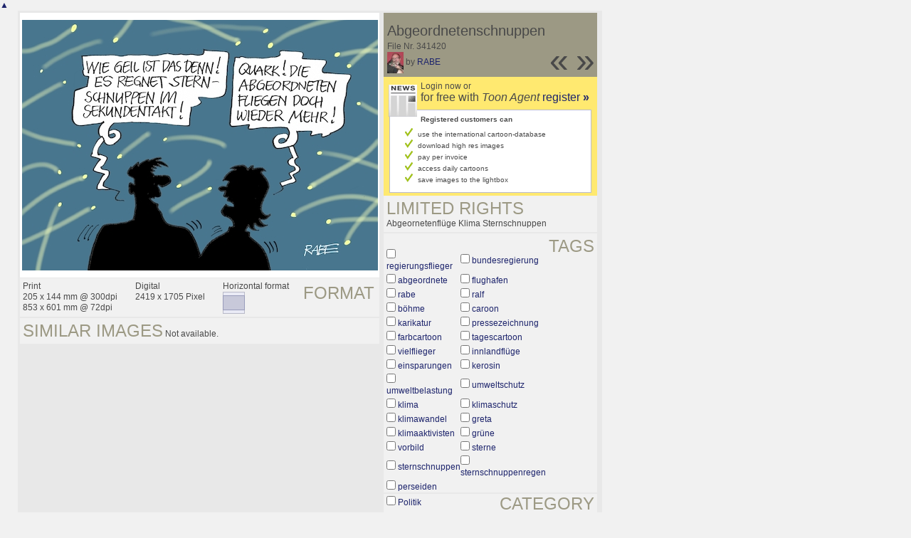

--- FILE ---
content_type: text/html; charset=UTF-8
request_url: https://nl.toonpool.com/toonagent/showimage?imageid=341420&offset=2&popup=1
body_size: 3357
content:
<!DOCTYPE html PUBLIC "-//W3C//DTD XHTML 1.0 Strict//EN" "http://www.w3.org/TR/xhtml1/DTD/xhtml1-strict.dtd">
<html xmlns="http://www.w3.org/1999/xhtml" xml:lang="en" lang="en">
<head>
      <meta http-equiv="Content-Type" content="text/html; charset=utf-8" />
  <meta name="description" content="Die Agentur für Cartoons und Illustrationen – hier finden Sie Motive zur Veröffentlichung in Ihrem Print- oder Online-Medium. Cartoons, politische Zeichnungen und Karikaturen sind eine originelle Alternative zum Pressefoto." />
  <meta name="keywords" content="cartoon, toon, toonagent, toon agent, stock image, agentur, agent, digital stock, high resolution, image search, cartoons, caricatures, illustrations, karikaturen, illustrationen, zeichnungen,lustige bilder, lustige cartoons, witze, gags, editorial cartoons, print cartoons, politische cartoons, newscartoons, stock, library, sammlung, business cartoons, wirtschaftscartoons, computer cartoons, cartoonsuche, cartoonstock, cartoonarchiv, archiv" />
  <link rel="alternate" type="application/rss+xml" title="Newest Cartoons" href="https://feeds.feedburner.com/Toonpool" />
  <link rel="shortcut icon" href="/favicon.ico" /> 
  <meta name="viewport" content="width=device-width, initial-scale=1, shrink-to-fit=no">
  <title>toonpool.com Toon Agent | "Abgeordnetenschnuppen" von RABE</title>
  <link rel="preload" href="/misc/d80150ba/bootstrap-5.1.3-dist/css/bootstrap.min.css" as="style" onload="this.onload=null;this.rel='stylesheet'">
<noscript><link href="/misc/d80150ba/bootstrap-5.1.3-dist/css/bootstrap.min.css" rel="stylesheet" integrity="sha384-1BmE4kWBq78iYhFldvKuhfTAU6auU8tT94WrHftjDbrCEXSU1oBoqyl2QvZ6jIW3" crossorigin="anonymous"></noscript>

<script src="/misc/d80150ba/bootstrap-5.1.3-dist/js/bootstrap.bundle.min.js" integrity="sha384-ka7Sk0Gln4gmtz2MlQnikT1wXgYsOg+OMhuP+IlRH9sENBO0LRn5q+8nbTov4+1p" crossorigin="anonymous" defer></script>

<link rel="stylesheet" href="/toonagent/misc/main.css?tcv=41" type="text/css" />
  <script type="text/javascript" src="/toonagent/misc/js/lang.js?tcv=41"></script>
  <script type="text/javascript" src="/toonagent/misc/js/sha1.js?tcv=41"></script>
  <script type="text/javascript" src="/toonagent/misc/js/tp.js?tcv=41"></script>
  <script type="text/javascript" src="/toonagent/misc/js/magnifier.js?tcv=41"></script>
  <script type="text/javascript" src="/toonagent/misc/js/ajax.js?tcv=41"></script>
  <script type="text/javascript" src="/toonagent/misc/js/crossBrowser.js?tcv=41"></script>
  <script type="text/javascript">//<![CDATA[
    function check_form(f) {
      if (window.opener) {
        f.target = window.opener.name;
      }
      var anzTags = f.tags.length;
      var tagsA = new Array();
      for (var i = 0; i < anzTags; i++) {
        if (f.tags[i].checked == true) {
          tagsA.push(encodeURIComponent(f.tags[i].value));
        }
      }
      f.search_qi.value = tagsA.join(' ');
      for (var i = 0; i < anzTags; i++) {
        f.tags[i].checked = false;
      }
      var anzS = f.subcats.length;
      var subA = new Array();
      for (var i = 0; i < anzS; i++) {
        if (f.subcats[i].checked == true) {
          subA.push(f.subcats[i].value);
        }
      }
      if (subA.length > 0) {
        domHelpers.addElement($('searchFormDiv'),'input',{type:'hidden',value:subA.join(','),name:'categories[2]'},{});
        for (var i = 0; i < anzS; i++) {
          f.subcats[i].checked = false;
        }
      }
      return true;
    }
    function linkopener(link) {
      if (window.opener) {
        window.opener.location.href = link;
        window.opener.focus();
      }
    }
  //]]></script>
  <style type="text/css">/*<![CDATA[*/
    .content { width: 890px; }
  /*]]>*/</style>
</head>
<body onload="javascript:magnifier.init();">

<div id="content_center" class="content_column">
  <a class="scrollToTop" id="btn-back-to-top" href="#top">▲</i></a>
  <div class="page_rt">
    <div class="page_lt">
      <div class="page_rb">
        <div class="page_lb">
          <div class="content">
  <div class="content_dark" style="width: 815px;">
    <div style="float: left; width: 505px;">
      <div style="background-color: #FFFFFF; padding: 10px 0px; margin-bottom: 1px; text-align: center;">
        <img src="/user/14616/files/abgeordnetenschnuppen_3414205.jpg" alt="Abgeordnetenschnuppen" title="Abgeordnetenschnuppen" />
      </div>
      <div class="img_more" style="position: relative;">
        <h4 class="subtitle">Format</h4>
        <div style="float:left;">
          Print<br />
          205 x 144 mm @ 300dpi<br />
          853 x 601 mm @ 72dpi
        </div>
        <div style="float:left; margin-left:25px;">
          Digital<br />
          2419 x 1705 Pixel
        </div>
        <div style="float:left; margin-left:25px;">
        Horizontal format<br />
        <img src="/toonagent/misc/pics/icons/querformat.gif" alt="Horizontal format" />
        </div>
        <div style="clear:left;"></div>
      </div>
      <div class="img_more">
        <h4>Similar images</h4>
                
        Not available.        <div class="cls"></div>
      </div>
    </div>
    <div style="margin-left: 3px; padding: 0px 3px 3px; float: left; width: 300px;">
      <div style="background-color: #9C9984; padding: 10px 5px 5px; position: relative;">
      	<div style="position: absolute; right: 3px; bottom: 3px;">
					<h2 style="line-height: 0.7em;">»</h2>        </div>
        <div style="position: absolute; right: 40px; bottom: 3px;">
					<h2 style="line-height: 0.7em;">«</h2>				</div>
				
        <h3>Abgeordnetenschnuppen</h3>        
        <br />
        File Nr. 341420<br />
        <a href="/toonagent/profile?userid=14616" onclick="linkopener(this.href); return false;"><img src="/user/14616/avatar/avatarK.jpg" title="RABE's avatar" alt="RABE's avatar" style="height: 30px;" /></a> 
        by <a href="/toonagent/profile?userid=14616" onclick="linkopener(this.href); return false;">RABE</a>
      </div>
      
              	<div style="background-color: #FFE970; padding: 6px 2px 4px;">
        		<a href="/toonagent/register" class="a_img" onclick="linkopener(this.href); return false;">
        			<img src="/misc/pics/round/si_agentlink.gif" alt="Toon Agent Button" style="float: left; margin: 5px;" />
        		</a>
        		Login now or<br />
        		<span style="font-size: 16px;">for free with <i>Toon Agent</i> <a href="/toonagent/register" onclick="linkopener(this.href); return false;">register <b>»</b></span></a>
        		<div style="border: 1px solid #B9BBD0; background-color: #FFFFFF; font-size: 10px; padding: 5px 20px; margin: 8px 6px 0px;">
							<b>Registered customers can</b>
							<ul style="list-style-image:url(/misc/pics/shop/check.gif); padding-left: 19px; margin: 5px 0px;">
								<li>use the international cartoon-database</li>
								<li>download high res images</li>
								<li>pay per invoice</li>
								<li>access daily cartoons</li>
								<li>save images to the lightbox</li>
							</ul>
						</div>
        	</div>
              
      				<div class="img_more">
					<h4>Limited rights</h4>
					Abgeornetenflüge Klima Sternschnuppen				</div>
            <div class="img_more" style="position: relative;">
        <form method="get" action="/toonagent/gallery" onsubmit="return check_form(this);"><div id="searchFormDiv">
          <h4 style="float: right;">Tags</h4><br />
          <input type="hidden" name="tags" value="" /><input type="hidden" name="subcats" value="" />
                    <table>
            <tr>
                          <td><input type="checkbox" name="tags" value="regierungsflieger" /> <a href="/toonagent/gallery?search_qi=regierungsflieger" onclick="linkopener(this.href); return false;">regierungsflieger</a></td>
                          <td><input type="checkbox" name="tags" value="bundesregierung" /> <a href="/toonagent/gallery?search_qi=bundesregierung" onclick="linkopener(this.href); return false;">bundesregierung</a></td>
            </tr><tr>              <td><input type="checkbox" name="tags" value="abgeordnete" /> <a href="/toonagent/gallery?search_qi=abgeordnete" onclick="linkopener(this.href); return false;">abgeordnete</a></td>
                          <td><input type="checkbox" name="tags" value="flughafen" /> <a href="/toonagent/gallery?search_qi=flughafen" onclick="linkopener(this.href); return false;">flughafen</a></td>
            </tr><tr>              <td><input type="checkbox" name="tags" value="rabe" /> <a href="/toonagent/gallery?search_qi=rabe" onclick="linkopener(this.href); return false;">rabe</a></td>
                          <td><input type="checkbox" name="tags" value="ralf" /> <a href="/toonagent/gallery?search_qi=ralf" onclick="linkopener(this.href); return false;">ralf</a></td>
            </tr><tr>              <td><input type="checkbox" name="tags" value="böhme" /> <a href="/toonagent/gallery?search_qi=b%C3%B6hme" onclick="linkopener(this.href); return false;">böhme</a></td>
                          <td><input type="checkbox" name="tags" value="caroon" /> <a href="/toonagent/gallery?search_qi=caroon" onclick="linkopener(this.href); return false;">caroon</a></td>
            </tr><tr>              <td><input type="checkbox" name="tags" value="karikatur" /> <a href="/toonagent/gallery?search_qi=karikatur" onclick="linkopener(this.href); return false;">karikatur</a></td>
                          <td><input type="checkbox" name="tags" value="pressezeichnung" /> <a href="/toonagent/gallery?search_qi=pressezeichnung" onclick="linkopener(this.href); return false;">pressezeichnung</a></td>
            </tr><tr>              <td><input type="checkbox" name="tags" value="farbcartoon" /> <a href="/toonagent/gallery?search_qi=farbcartoon" onclick="linkopener(this.href); return false;">farbcartoon</a></td>
                          <td><input type="checkbox" name="tags" value="tagescartoon" /> <a href="/toonagent/gallery?search_qi=tagescartoon" onclick="linkopener(this.href); return false;">tagescartoon</a></td>
            </tr><tr>              <td><input type="checkbox" name="tags" value="vielflieger" /> <a href="/toonagent/gallery?search_qi=vielflieger" onclick="linkopener(this.href); return false;">vielflieger</a></td>
                          <td><input type="checkbox" name="tags" value="innlandflüge" /> <a href="/toonagent/gallery?search_qi=innlandfl%C3%BCge" onclick="linkopener(this.href); return false;">innlandflüge</a></td>
            </tr><tr>              <td><input type="checkbox" name="tags" value="einsparungen" /> <a href="/toonagent/gallery?search_qi=einsparungen" onclick="linkopener(this.href); return false;">einsparungen</a></td>
                          <td><input type="checkbox" name="tags" value="kerosin" /> <a href="/toonagent/gallery?search_qi=kerosin" onclick="linkopener(this.href); return false;">kerosin</a></td>
            </tr><tr>              <td><input type="checkbox" name="tags" value="umweltbelastung" /> <a href="/toonagent/gallery?search_qi=umweltbelastung" onclick="linkopener(this.href); return false;">umweltbelastung</a></td>
                          <td><input type="checkbox" name="tags" value="umweltschutz" /> <a href="/toonagent/gallery?search_qi=umweltschutz" onclick="linkopener(this.href); return false;">umweltschutz</a></td>
            </tr><tr>              <td><input type="checkbox" name="tags" value="klima" /> <a href="/toonagent/gallery?search_qi=klima" onclick="linkopener(this.href); return false;">klima</a></td>
                          <td><input type="checkbox" name="tags" value="klimaschutz" /> <a href="/toonagent/gallery?search_qi=klimaschutz" onclick="linkopener(this.href); return false;">klimaschutz</a></td>
            </tr><tr>              <td><input type="checkbox" name="tags" value="klimawandel" /> <a href="/toonagent/gallery?search_qi=klimawandel" onclick="linkopener(this.href); return false;">klimawandel</a></td>
                          <td><input type="checkbox" name="tags" value="greta" /> <a href="/toonagent/gallery?search_qi=greta" onclick="linkopener(this.href); return false;">greta</a></td>
            </tr><tr>              <td><input type="checkbox" name="tags" value="klimaaktivisten" /> <a href="/toonagent/gallery?search_qi=klimaaktivisten" onclick="linkopener(this.href); return false;">klimaaktivisten</a></td>
                          <td><input type="checkbox" name="tags" value="grüne" /> <a href="/toonagent/gallery?search_qi=gr%C3%BCne" onclick="linkopener(this.href); return false;">grüne</a></td>
            </tr><tr>              <td><input type="checkbox" name="tags" value="vorbild" /> <a href="/toonagent/gallery?search_qi=vorbild" onclick="linkopener(this.href); return false;">vorbild</a></td>
                          <td><input type="checkbox" name="tags" value="sterne" /> <a href="/toonagent/gallery?search_qi=sterne" onclick="linkopener(this.href); return false;">sterne</a></td>
            </tr><tr>              <td><input type="checkbox" name="tags" value="sternschnuppen" /> <a href="/toonagent/gallery?search_qi=sternschnuppen" onclick="linkopener(this.href); return false;">sternschnuppen</a></td>
                          <td><input type="checkbox" name="tags" value="sternschnuppenregen" /> <a href="/toonagent/gallery?search_qi=sternschnuppenregen" onclick="linkopener(this.href); return false;">sternschnuppenregen</a></td>
            </tr><tr>              <td><input type="checkbox" name="tags" value="perseiden" /> <a href="/toonagent/gallery?search_qi=perseiden" onclick="linkopener(this.href); return false;">perseiden</a></td>
                        </tr>
          </table>          
          <div class="img_comline"></div>
          <h4 style="float: right;">Category</h4>
          <input type="checkbox" name="category" value="2" /> <a href="/toonagent/gallery?categories[2]=" onclick="linkopener(this.href); return false;">Politik</a><br /><br />
          <div class="img_comline"></div>
          <h4 style="float: right;">Subcategory</h4>
                    <input type="checkbox" name="subcats" value="18" /> <a href="/toonagent/gallery?categories[2]=18" onclick="linkopener(this.href); return false;">Sekten und Kulte</a><br />
                    <input type="checkbox" name="subcats" value="29" /> <a href="/toonagent/gallery?categories[2]=29" onclick="linkopener(this.href); return false;">Familie, Senioren, Frauen, Jugend</a><br />
                    <input type="checkbox" name="subcats" value="41" /> <a href="/toonagent/gallery?categories[2]=41" onclick="linkopener(this.href); return false;">Wahlen und Parlamente</a><br />
                    <input type="checkbox" name="subcats" value="45" /> <a href="/toonagent/gallery?categories[2]=45" onclick="linkopener(this.href); return false;">Internet und Multimedia</a><br />
                    <input type="checkbox" name="subcats" value="46" /> <a href="/toonagent/gallery?categories[2]=46" onclick="linkopener(this.href); return false;">Presse</a><br />
                    <input type="checkbox" name="subcats" value="47" /> <a href="/toonagent/gallery?categories[2]=47" onclick="linkopener(this.href); return false;">Fernsehen und Rundfunk</a><br />
                    <input type="checkbox" name="subcats" value="48" /> <a href="/toonagent/gallery?categories[2]=48" onclick="linkopener(this.href); return false;">Literatur</a><br />
                    <input type="checkbox" name="subcats" value="49" /> <a href="/toonagent/gallery?categories[2]=49" onclick="linkopener(this.href); return false;">Theater und Schauspiel</a><br />
                    <input type="checkbox" name="subcats" value="53" /> <a href="/toonagent/gallery?categories[2]=53" onclick="linkopener(this.href); return false;">Kino und Film</a><br />
                    <input type="checkbox" name="subcats" value="57" /> <a href="/toonagent/gallery?categories[2]=57" onclick="linkopener(this.href); return false;">Sonstiges</a><br />
                    <input type="checkbox" name="subcats" value="75" /> <a href="/toonagent/gallery?categories[2]=75" onclick="linkopener(this.href); return false;">Gastronomie, Freizeit und Szene</a><br />
                    <input type="checkbox" name="subcats" value="88" /> <a href="/toonagent/gallery?categories[2]=88" onclick="linkopener(this.href); return false;">Politiker</a><br />
                    <input type="checkbox" name="subcats" value="101" /> <a href="/toonagent/gallery?categories[2]=101" onclick="linkopener(this.href); return false;">Ehe und Familie</a><br />
                    <input type="checkbox" name="subcats" value="124" /> <a href="/toonagent/gallery?categories[2]=124" onclick="linkopener(this.href); return false;">Krieg und Frieden</a><br />
                    <input type="checkbox" name="subcats" value="139" /> <a href="/toonagent/gallery?categories[2]=139" onclick="linkopener(this.href); return false;">Geschichte und Kunst</a><br />
                    <input type="checkbox" name="subcats" value="151" /> <a href="/toonagent/gallery?categories[2]=151" onclick="linkopener(this.href); return false;">Datentechnik</a><br />
          <br />
          <div class="img_comline"></div>
          <h4 style="float: right;">Country</h4>
          <input type="checkbox" name="country" value="74" /> <a href="/toonagent/gallery?country=74" onclick="linkopener(this.href); return false;">Deutschland</a><br /><br />
          <div class="img_comline"></div>
          <h4 style="float: right;">Language</h4>
          <input type="checkbox" name="language" value="5" /> <a href="/toonagent/gallery?language=5" onclick="linkopener(this.href); return false;">deutsch</a><br /><br />
          <div class="img_comline"></div>
          <h4 style="float: right;">Technique</h4>
          <input type="checkbox" name="technique" value="3" /> <a href="/toonagent/gallery?technique=3" onclick="linkopener(this.href); return false;">Zeichnung, Farbe</a><br /><br />
          <input type="hidden" value="1" name="method" />
          <input type="hidden" value="" name="search_qi" />
          <input value="&nbsp;&nbsp;Search" type="submit" />
        </div></form>
      </div>
          </div>
    <div class="cls"></div>
  </div>


          </div>
        </div>
      </div>
    </div>
  </div>
</div>

  <div id="magnifier"></div>
  

<script src="/misc/d80150ba/bootstrap-5.1.3-dist/js/bootstrap-extras.js" crossorigin="anonymous" defer></script>
</body>
</html>
